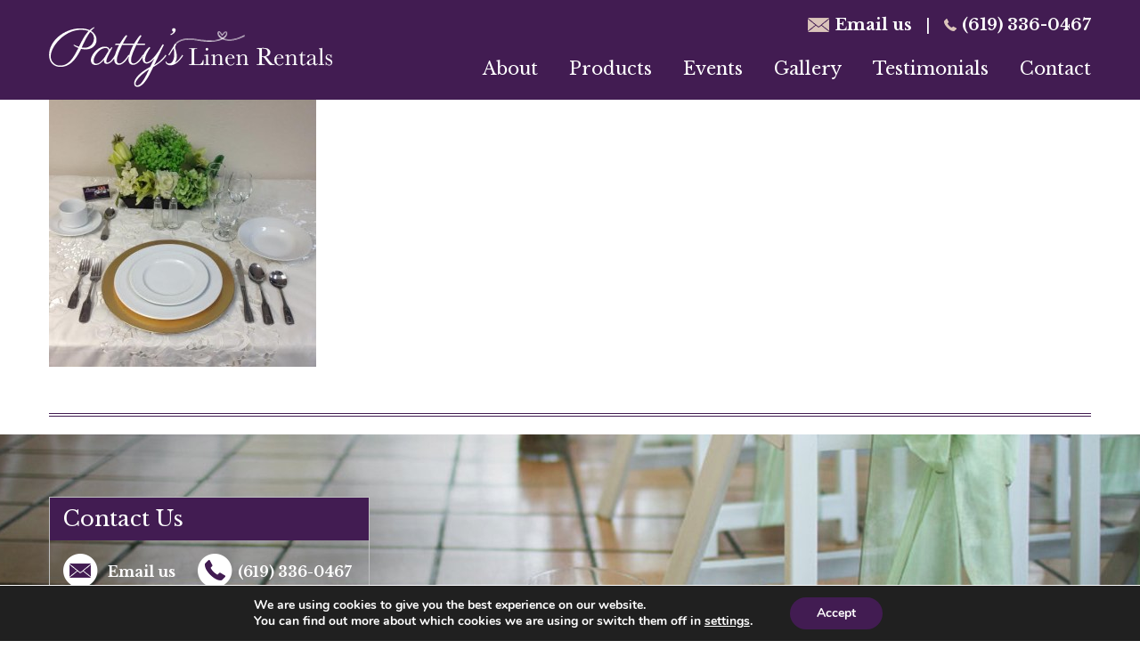

--- FILE ---
content_type: text/css
request_url: https://www.pattyslinenrentals.com/wp-content/cache/min/1/wp-content/themes/pattys/style.css?ver=1766318171
body_size: 7286
content:
@font-face{font-display:swap;font-family:'Icon';src:url(../../../../../../themes/pattys/fonts/Icon.eot);src:url('../../../../../../themes/pattys/fonts/Icon.eot?#iefix') format('embedded-opentype'),url(../../../../../../themes/pattys/fonts/Icon.woff) format('woff'),url(../../../../../../themes/pattys/fonts/Icon.ttf) format('truetype'),url('../../../../../../themes/pattys/fonts/Icon.svg#Icon') format('svg');font-weight:400;font-style:normal}article,aside,details,figcaption,figure,footer,header,hgroup,main,nav,section,summary{display:block}audio,canvas,video{display:inline-block}audio:not([controls]){display:none;height:0}[hidden]{display:none}html{font-family:sans-serif;-ms-text-size-adjust:100%;-webkit-text-size-adjust:100%}body{margin:0}a:focus{outline:thin dotted}a:active,a:hover{outline:0}h1{font-size:2em;margin:.67em 0}abbr[title]{border-bottom:1px dotted}b,strong{font-weight:700}dfn{font-style:italic}hr{-moz-box-sizing:content-box;box-sizing:content-box;height:0}mark{background:#ff0;color:#000}code,kbd,pre,samp{font-family:monospace,serif;font-size:1em}pre{white-space:pre-wrap}q{quotes:"\201C" "\201D" "\2018" "\2019"}small{font-size:80%}sub,sup{font-size:75%;line-height:0;position:relative;vertical-align:baseline}sup{top:-.5em}sub{bottom:-.25em}img{border:0}svg:not(:root){overflow:hidden}figure{margin:0}fieldset{border:1px solid silver;margin:0 2px;padding:.35em .625em .75em}legend{border:0;padding:0}button,input,select,textarea{font-family:inherit;font-size:100%;margin:0}button,input{line-height:normal}button,select{text-transform:none}button,html input[type="button"],input[type="reset"],input[type="submit"]{-webkit-appearance:button;cursor:pointer}button[disabled],html input[disabled]{cursor:default}input[type="checkbox"],input[type="radio"]{box-sizing:border-box;padding:0;width:auto}input[type="search"]{-webkit-appearance:textfield;-moz-box-sizing:content-box;-webkit-box-sizing:content-box;box-sizing:content-box}input[type="search"]::-webkit-search-cancel-button,input[type="search"]::-webkit-search-decoration{-webkit-appearance:none}button::-moz-focus-inner,input::-moz-focus-inner{border:0;padding:0}textarea{overflow:auto;vertical-align:top}table{border-collapse:collapse;border-spacing:0}*,input[type="search"]{-webkit-box-sizing:border-box;-moz-box-sizing:border-box;box-sizing:border-box}.clearfix:before,.entry:before,.entry-content:before,.footer-widgets:before,.nav-primary:before,.nav-secondary:before,.pagination:before,.site-container:before,.site-footer:before,.site-header:before,.site-inner:before,.wrap:before{content:" ";display:table}.clearfix:after,.entry:after,.entry-content:after,.footer-widgets:after,.nav-primary:after,.nav-secondary:after,.pagination:after,.site-container:after,.site-footer:after,.site-header:after,.site-inner:after,.wrap:after,.clear{clear:both;content:" ";display:table}html{font-size:62.5%}body{color:#3c3c3c;font-family:'Libre Baskerville',serif;font-size:16px;font-size:1.6rem;font-weight:400;line-height:1.5}::-moz-selection{background-color:#333;color:#fff}::selection{background-color:#333;color:#fff}a{color:#333;font-weight:400;text-decoration:none}a:hover{color:#0ebfe9}p{margin:0 0 15px;margin:0 0 1.5rem;padding:0}ol,ul{margin:0;padding:0}blockquote,blockquote::before{color:#999}blockquote{margin:40px;margin:4rem}blockquote::before{content:"\201C";display:block;font-size:30px;font-size:3rem;height:0;left:-20px;position:relative;top:-10px}.entry-content code{background-color:#333}cite{font-style:normal}.button{transition-duration:0.3s;transition-property:background;transition-timing-function:linear}h1,h2,h3,h4,h5,h6{color:#333;font-family:'Libre Baskerville',serif;font-weight:400;line-height:1.2;margin:0 0 15px;margin:0 0 1.5rem}h1{font-size:30px;font-size:3rem}h2{font-size:28px;font-size:2.8rem}h3{font-size:24px;font-size:2.4rem}h4{font-size:20px;font-size:2rem}h5{font-size:18px;font-size:1.8rem}h6{font-size:16px;font-size:1.6rem}embed,iframe,img,object,video,.wp-caption{max-width:100%}img{height:auto}.featured-content img,.gallery img{width:auto}input,select,textarea{background-color:#fff;border:1px solid #ddd;border-radius:0;color:#333;padding:10px;padding:1rem;width:100%}input:focus,textarea:focus{border:1px solid #333;outline:none}::-moz-placeholder{color:#999;opacity:1}::-webkit-input-placeholder{color:#999}button,input[type="button"],input[type="reset"],input[type="submit"],.button,.entry-content .button{background-color:#333;border:none;box-shadow:none;color:#fff;cursor:pointer;font-weight:300;padding:16px 24px;padding:1.6rem 2.4rem;text-transform:uppercase;width:auto}button:hover,input:hover[type="button"],input:hover[type="reset"],input:hover[type="submit"],.button:hover,.entry-content .button:hover{background-color:#421c52}input[type="search"]::-webkit-search-cancel-button,input[type="search"]::-webkit-search-results-button{display:none}table{border-collapse:collapse;border-spacing:0;line-height:2;margin-bottom:40px;margin-bottom:4rem;width:100%}tbody{border-bottom:1px solid #ddd}th,td{text-align:left}th{font-weight:700;text-transform:uppercase}td{border-top:1px solid #ddd;padding:6px 0;padding:.6rem 0}.wrap{margin:0 auto;max-width:1170px}.site-inner{clear:both;padding-top:0}.minimum-landing .site-inner{margin:40px auto;margin:4rem auto;padding:60px 60px 20px;padding:6rem 6rem 2rem;width:800px}.content{float:left;width:720px}.sidebar-content .content{float:right}.full-width-content .content{width:100%}.avatar{float:left}.alignleft .avatar{margin-right:24px;margin-right:2.4rem}.alignright .avatar{margin-left:24px;margin-left:2.4rem}.author-box .avatar{height:72px;margin-right:24px;margin-right:2.4rem;width:72px}.entry-comments .avatar{height:48px;width:48px}.search-form input[type="submit"]{border:0;clip:rect(0,0,0,0);height:1px;margin:-1px;padding:0;position:absolute;width:1px}.search-form{overflow:hidden;padding:3px;padding:.3rem;width:100%}img.centered,.aligncenter{display:block;margin:0 auto 24px;margin:0 auto 2.4rem}img.alignnone{margin-bottom:12px;margin-bottom:1.2rem}.alignleft{float:left;text-align:left}.alignright{float:right;text-align:right}a.alignleft,img.alignleft,.wp-caption.alignleft{margin:0 24px 24px 0;margin:0 2.4rem 2.4rem 0}a.alignright,img.alignright,.wp-caption.alignright{margin:0 0 24px 24px;margin:0 0 2.4rem 2.4rem}a.alignleft,a.alignright{border:none}.wp-caption-text{text-align:center}.widget-area{word-wrap:break-word}.widget_calendar table{width:100%}.widget_calendar td,.widget_calendar th{text-align:center}.breadcrumb{margin-bottom:40px;margin-bottom:4rem}.archive-description,.author-box{background-color:#f5f5f5}.archive-description{margin-bottom:40px;margin-bottom:4rem;padding:40px 40px 16px;padding:4rem 4rem 1.6rem}.author-box{margin-bottom:40px;margin-bottom:4rem;padding:40px;padding:4rem}.single .author-box{margin-bottom:60px;margin-bottom:6rem}.author-box-title{margin-bottom:4px;margin-bottom:.4rem}.author-box p{margin-bottom:0}.author-box .avatar{margin-right:24px;margin-right:2.4rem}.entry-title{line-height:1}.entry-title a,.sidebar .widget-title a{border:none}.widget-title{margin-bottom:24px;margin-bottom:2.4rem}.sidebar .widget-title a{border:none}.archive-title{margin-bottom:24px;margin-bottom:2.4rem}div.gform_wrapper input[type="email"],div.gform_wrapper input[type="text"],div.gform_wrapper textarea,div.gform_wrapper .ginput_complex label{padding:16px;padding:1.6rem}div.gform_wrapper .ginput_complex label{padding:0}div.gform_wrapper li,div.gform_wrapper form li{margin:16px 0 0;margin:1.6rem 0 0}.site-header{z-index:999;width:100%;background:#421c52;-webkit-transition:all 500ms;-moz-transition:all 500ms;-o-transition:all 500ms;transition:all 500ms}.home .site-header{background:#fff}.home .header-widget-area .genesis-nav-menu{display:none}.title-area{float:left;padding:30px 0 0;padding:3rem 0 0;width:320px}.home .title-area{margin:0 0 10px 430px;padding:20px 0 0}.header-image .title-area{padding:0}.site-title{line-height:1;margin:0;text-transform:uppercase}.site-title a,.site-title a:hover{border:none}.site-description{line-height:1.2;margin:0}.header-full-width .title-area,.header-full-width .site-title{width:100%}.site-header .widget-area{float:right;text-align:right;width:800px;margin:15px 0 0}.home .site-header .widget-area{width:310px;margin:40px 0 0}.site-header .search-form{float:right;margin-top:10px;margin-top:1rem}.genesis-nav-menu{clear:both;line-height:1.5;width:100%}.genesis-nav-menu .menu-item{display:inline-block;text-align:left}.genesis-nav-menu a{border:none;color:#fff;display:block;font-size:20px;font-size:2rem;padding:20px 15px;padding:2rem 1.5rem;position:relative}.genesis-nav-menu a:hover,.genesis-nav-menu .current-menu-item>a,.genesis-nav-menu .sub-menu .current-menu-item>a:hover{color:#ccb8ae}.genesis-nav-menu>.menu-item>a{text-transform:none}.genesis-nav-menu .sub-menu{left:-9999px;letter-spacing:0;opacity:0;position:absolute;-webkit-transition:opacity .4s ease-in-out;-moz-transition:opacity .4s ease-in-out;-ms-transition:opacity .4s ease-in-out;-o-transition:opacity .4s ease-in-out;transition:opacity .4s ease-in-out;width:250px;z-index:99}.genesis-nav-menu .sub-menu a{background-color:#421c52;border:1px solid #eee;border-top:none;border-bottom:none;padding:10px 20px;padding:1rem 2rem;position:relative;width:250px;font-size:18px}.genesis-nav-menu .sub-menu .sub-menu{margin:-54px 0 0 159px}.genesis-nav-menu .menu-item:hover{position:static}.genesis-nav-menu .menu-item:hover>.sub-menu{left:auto;opacity:1}.genesis-nav-menu>.first>a{padding-left:0}.genesis-nav-menu>.last>a{padding-right:0}.genesis-nav-menu>.right{display:inline-block;float:right;list-style-type:none;padding:20px 0;padding:2rem 0;text-transform:uppercase}.genesis-nav-menu>.right>a{display:inline;padding:0}.genesis-nav-menu>.rss>a{margin-left:48px;margin-left:4.8rem}.genesis-nav-menu>.search{padding:6px 0 0;padding:.6rem 0 0}.nav-primary{background-color:#fff}.nav-primary .wrap{border-top:1px solid #e5e5e5}.genesis-nav-menu.menu-primary{text-align:center}.genesis-nav-menu.menu-primary a{color:#4f4f4f;padding:15px 15px}.nav-primary a,.nav-primary .genesis-nav-menu .sub-menu a{color:#fff}.nav-primary .genesis-nav-menu .sub-menu a{background-color:#421c52;border:1px solid #eee;border-top:none;border-bottom:none;padding:10px 15px}.nav-primary .sub-menu a:hover{color:#fff}.nav-primary a:hover{color:#421c52}#responsive-menu-icon{cursor:pointer;display:none}#responsive-menu-icon::before{-webkit-font-smoothing:antialiased;color:#333;content:"\e00e  MENU";font-family:'Icon';font-size:16px;font-size:1.6rem;font-style:normal;font-variant:normal;font-weight:400;line-height:1;margin:0 auto;speak:none;text-transform:none}.c-hamburger{display:none;position:relative;overflow:hidden;margin:0;padding:0;width:60px;height:50px;font-size:0;text-indent:-9999px;appearance:none;box-shadow:none;border-radius:none;border:none;cursor:pointer;transition:background 0.3s;float:right}.c-hamburger:focus{outline:none}.c-hamburger span{display:block;position:absolute;top:23px;left:14px;right:14px;height:5px;background:#fff}.c-hamburger span::before,.c-hamburger span::after{position:absolute;display:block;left:0;width:100%;height:5px;background-color:#fff;content:""}.c-hamburger span::before{top:-10px}.c-hamburger span::after{bottom:-10px}.c-hamburger--htx{background-color:#444}.c-hamburger--htx span{transition:background 0s 0.3s}.c-hamburger--htx span::before,.c-hamburger--htx span::after{transition-duration:0.3s,0.3s;transition-delay:0.3s,0s}.c-hamburger--htx span::before{transition-property:top,transform}.c-hamburger--htx span::after{transition-property:bottom,transform}.c-hamburger--htx.is-active{background-color:#444}.c-hamburger--htx.is-active span{background:none}.c-hamburger--htx.is-active span::before{top:0;transform:rotate(45deg);-webkit-transform:rotate(45deg);-moz-transform:rotate(45deg);-ms-transform:rotate(45deg);-o-transform:rotate(45deg)}.c-hamburger--htx.is-active span::after{bottom:0;transform:rotate(-45deg);-webkit-transform:rotate(-45deg);-moz-transform:rotate(-45deg);-ms-transform:rotate(-45deg);-o-transform:rotate(-45deg)}.c-hamburger--htx.is-active span::before,.c-hamburger--htx.is-active span::after{transition-delay:0s,0.3s}.entry{margin-bottom:0}.entry-content ol,.entry-content p,.entry-content ul,.quote-caption{margin-bottom:26px;margin-bottom:2.6rem}.entry-content ol,.entry-content ul{margin-left:20px;margin-left:2rem}.entry-content ol li{list-style-type:decimal}.entry-content ul li{list-style-type:none;position:relative}.entry-content ul li::before{content:"• ";color:#421c52;position:absolute;left:-16px;top:0}.entry-content ol ol,.entry-content ul ul{margin-bottom:0}.entry-header .entry-meta{margin-bottom:24px;margin-bottom:2.4rem}.entry-comments-link::before{content:"\2014";margin:0 6px 0 2px;margin:0 .6rem 0 .2rem}.entry-categories,.entry-tags{display:block}.pagination{clear:both;margin:40px 0;margin:4rem 0}.pagination li{display:inline}.pagination li a{background-color:#333;border:none;border-radius:3px;color:#fff;cursor:pointer;display:inline-block;font-size:14px;font-size:1.4rem;font-weight:300;padding:8px 12px;padding:.8rem 1.2rem}.pagination li a:hover,.pagination li.active a{background-color:#421C52}.comment-respond,.entry-comments,.entry-pings{margin-bottom:60px;margin-bottom:6rem}.comment-content{clear:both}.entry-comments .comment-author{margin-bottom:0}.comment-respond input[type="email"],.comment-respond input[type="text"],.comment-respond input[type="url"]{width:50%}.comment-respond label{display:block;margin-right:12px;margin-right:1.2rem}.comment-list li,.ping-list li{list-style-type:none}.comment-list li{margin-top:24px;margin-top:2.4rem;padding:32px;padding:3.2rem}.comment-list li li{margin-right:-32px;margin-right:-3.2rem}li.comment{background-color:#f5f5f5;border:2px solid #fff;border-right:none}.comment .avatar{margin:0 16px 24px 0;margin:0 1.6rem 2.4rem 0}.entry-pings .reply{display:none}.form-allowed-tags{background-color:#f5f5f5;padding:24px;padding:2.4rem}.sidebar{float:right;margin-top:10px;margin-top:1rem;width:340px}.sidebar-content .sidebar{float:left}.sidebar img{margin-bottom:15px;margin-bottom:1.5rem}.sidebar p:last-child,.sidebar .featured-content img{margin-bottom:0}.sidebar li{list-style-type:none;margin-bottom:6px;margin-bottom:.6rem;word-wrap:break-word}.sidebar ul>li:last-child{margin-bottom:0}.sidebar .widget{margin-bottom:40px;margin-bottom:4rem}.footer-widgets{clear:both;color:#999;background-color:#333}.footer-widgets .wrap{padding:40px 0 16px;padding:4rem 0 1.6rem}.footer-widgets-1,.footer-widgets-2,.footer-widgets-3{width:340px}.footer-widgets-1{margin-right:60px;margin-right:6rem}.footer-widgets-1,.footer-widgets-2{float:left}.footer-widgets-3{float:right}.footer-widgets .widget{margin-bottom:40px;margin-bottom:4rem}.footer-widgets li{list-style-type:none;margin-bottom:6px;margin-bottom:.6rem;word-wrap:break-word}.site-footer{background-color:#fff;padding:15px 0;padding:1.5rem 0;text-align:center}#left-footer{float:left}#left-footer p{float:left;padding:25px 20px 0 0;font-size:20px}#center-footer{float:left;width:220px;border-left:1px solid #b2c3d2;border-right:1px solid #b2c3d2;height:80px}#right-footer{float:right}#right-footer p{text-align:right;font-size:16px;padding:15px 0 0}.site-footer p,.site-footer a{color:#040404}#right-footer a:hover{text-decoration:underline}.mail-us{background:url(../../../../../../themes/pattys/images/mail-icon.png) no-repeat scroll left center;padding:0 0 0 30px;color:#fff;font-size:18px;font-weight:700}.home .mail-us,.home .phone-no,.home span.pipe-sign{color:#4f4f4f}.home .mail-us:hover,.home .phone-no:hover,.home span.pipe-sign:hover{color:#4f4f4f}.home .mail-us{background:url(../../../../../../themes/pattys/images/home-mail-icon.png) no-repeat scroll left center}.home .mail-us:hover{filter:grayscale(100%);-moz-filter:grayscale(100%);-webkit-filter:grayscale(100%)}.home .phone-no{background:url(../../../../../../themes/pattys/images/home-phone-icon.png) no-repeat scroll left center}.home .phone-no:hover{filter:grayscale(100%);-moz-filter:grayscale(100%);-webkit-filter:grayscale(100%)}.phone-no{background:url(../../../../../../themes/pattys/images/phone-icon.png) no-repeat scroll left center;padding:0 0 0 20px;color:#fff;font-size:18px;font-weight:700}.mail-us:hover{color:#fff}.phone-no:hover{color:#fff}span.pipe-sign{color:#fff;margin:0 10px}li.last-item a{padding:20px 0 20px 15px}#contact-us{background:url(../../../../../../themes/pattys/images/contact-us-bg.jpg) no-repeat scroll center center;background-size:cover;height:368px}#hero-img img{width:100%}body #hero-img .soliloquy-theme-base .soliloquy-caption-bottom .soliloquy-caption-inside{padding-bottom:20px}body #hero-img .soliloquy-container .soliloquy-caption .soliloquy-caption-inside{background:#421c52;padding:20px 0}#hero-img{position:relative}.silder-text{position:absolute;top:220px;left:0;right:0;margin:0 auto;width:750px;border:2px solid rgba(255,255,255,.3);padding:10px}.silder-text .widget{background:rgba(52,44,25,.3);padding:20px 0;border:6px solid rgba(255,255,255,.3)}.silder-text p{color:#fff;font-size:36px;text-align:center;margin:0}.silder-text p span{font-style:italic}body #hero-img .soliloquy-container .soliloquy-pager{bottom:70px}body #hero-img .soliloquy-container .soliloquy-pager-link{width:59px;height:6px;background:url(../../../../../../themes/pattys/images/sprite-pager.jpg) no-repeat!important}body #hero-img .soliloquy-container .soliloquy-pager-link.active,body #hero-img .soliloquy-container .soliloquy-pager-link:hover{background:url(../../../../../../themes/pattys/images/sprite-pager.jpg) no-repeat scroll 0 -6px!important}#testimonials-sec{background:#421c52;min-height:335px;padding:35px 0 30px;position:relative}body .metaslider-flex.ms-theme-default .flex-nav-next .flex-next{background:url(../../../../../../themes/pattys/images/next-sprite.png) no-repeat scroll 0 0!important;width:47px!important;height:44px!important;margin-right:10px!important;opacity:1!important;right:-80px!important}body .metaslider-flex.ms-theme-default .flex-nav-next .flex-next:hover{background:url(../../../../../../themes/pattys/images/next-sprite.png) no-repeat scroll 0 -44px!important;opacity:1!important}body .metaslider-flex.ms-theme-default .flex-nav-prev .flex-prev{background:url(../../../../../../themes/pattys/images/prev-sprite.png) no-repeat scroll 0 0!important;width:47px!important;height:44px!important;opacity:1!important;margin-left:10px!important;left:-80px!important}body .metaslider-flex.ms-theme-default .flex-nav-prev .flex-prev:hover{background:url(../../../../../../themes/pattys/images/prev-sprite.png) no-repeat scroll 0 -44px!important;opacity:1!important}.social-icon{margin:0 auto 0;width:230px}.header-social{display:block;height:38px;width:39px}.social-icon ul{list-style:outside none none}.social-icon li{float:left;margin:0 5px 0 0}.fb-icon{background:url(../../../../../../themes/pattys/images/fb-sprite.png) no-repeat scroll 0 0 rgba(0,0,0,0);height:38px}.fb-icon:hover{background:url(../../../../../../themes/pattys/images/fb-sprite.png) no-repeat scroll 0 -38px rgba(0,0,0,0)}.tweet-icon{background:url(../../../../../../themes/pattys/images/twitter-sprite.png) no-repeat scroll 0 0 rgba(0,0,0,0);height:38px}.tweet-icon:hover{background:url(../../../../../../themes/pattys/images/twitter-sprite.png) no-repeat scroll 0 -38px rgba(0,0,0,0)}.pint-icon{background:url(../../../../../../themes/pattys/images/pint-sprite.png) no-repeat scroll 0 0 rgba(0,0,0,0);height:38px}.pint-icon:hover{background:url(../../../../../../themes/pattys/images/pint-sprite.png) no-repeat scroll 0 -38px rgba(0,0,0,0)}.insta-icon{background:url(../../../../../../themes/pattys/images/insta-sprite.png) no-repeat scroll 0 0 rgba(0,0,0,0);height:38px}.insta-icon:hover{background:url(../../../../../../themes/pattys/images/insta-sprite.png) no-repeat scroll 0 -38px rgba(0,0,0,0)}.yelp-icon{background:url(../../../../../../themes/pattys/images/yelp-sprite.png) no-repeat scroll 0 0 rgba(0,0,0,0);height:38px}.yelp-icon:hover{background:url(../../../../../../themes/pattys/images/yelp-sprite.png) no-repeat scroll 0 -38px rgba(0,0,0,0)}.contact-us-social{width:360px;border:1px solid #bfc0c1;margin:70px 0 0;height:235px}.contact-us-social h3{background:#421c52;color:#fff;padding:10px 15px}a.email-sprite{background:url(../../../../../../themes/pattys/images/email-sprite.png) no-repeat scroll 0 0;font-size:16px;font-weight:700;color:#fff;padding:8px 0 10px 50px;margin:0 25px 15px 15px;height:38px;display:inline-block}a.email-sprite:hover{background:url(../../../../../../themes/pattys/images/email-sprite.png) no-repeat scroll 0 -38px}a.phone-sprite{background:url(../../../../../../themes/pattys/images/phone-sprite.png) no-repeat scroll 0 0;font-size:16px;font-weight:700;color:#fff;padding:8px 0 10px 45px;height:38px;display:inline-block}a.phone-sprite:hover{background:url(../../../../../../themes/pattys/images/phone-sprite.png) no-repeat scroll 0 -38px}.nav-primary{display:none}.home .nav-primary{display:block}.double-col .left-sec,.double-col .right-sec{min-height:389px}.double-col .left-sec{border-right:2px solid #543660}.header-section{padding:35px 0}.header-section h3{font-size:25px;text-align:center;font-weight:700;color:#421c52}.entry-content a{color:#421c52;font-weight:700}.entry-content a:hover{text-decoration:underline}body .ms-postfeed>a{display:none}body .metaslider .caption-wrap{position:relative;bottom:inherit;left:inherit;background:transparent;color:#fff;opacity:1;margin:0;display:block;width:100%;line-height:32px;font-weight:300}body .metaslider .caption{padding:0;text-align:center;font-size:18px}body .flex-control-nav{position:relative;bottom:0}body .metaslider .flexslider{margin:0 0 0}body .flex-control-nav li a{margin:0 3px;width:59px;height:6px;background:url(../../../../../../themes/pattys/images/testi-pager.png) no-repeat scroll 0 0;border-radius:0}body .flex-control-paging li a:hover,body .flex-control-paging li a.flex-active{background:url(../../../../../../themes/pattys/images/testi-pager.png) no-repeat scroll 0 -6px}body .slides{margin:0 0 22px!important}body .metaslider .slides img{display:none}body .flexslider .flex-next{opacity:1;right:-80px;top:110px}body .flexslider .flex-prev{opacity:1;left:-80px;top:110px}body .flexslider:hover .flex-next{opacity:1;right:-80px}body .flexslider:hover .flex-prev{opacity:1;left:-80px}body .metaslider{margin:0 auto;border:1px solid #7b6186;padding:20px 70px 80px}.see-more-btn{background:#ccb8ae;color:#000;width:154px;text-align:center;display:block;margin:0 auto;padding:10px 0;font-size:20px;position:absolute;bottom:45px;left:0;right:0;transition:all ease-in-out 0.3s;-moz-transition:all ease-in-out 0.3s;-webkit-transition:all ease-in-out 0.3s;-o-transition:all ease-in-out 0.3s}.see-more-btn:hover{background:#2e013a;color:#ccb8ae}body .entry-content ul.envira-tags-filter-list{margin:0 0 14px 5px!important;overflow:hidden!important}body .envira-tags-filter-list li.envira-tags-filter,body .envira-tags-filter-list li.envira-tag-filter{list-style-type:none;margin:0 5px 0 0}body .entry-content ul.envira-tags-filter-list li a{display:block;padding:7px 15px;text-transform:capitalize}body .entry-content ul.envira-tags-filter-list li a:hover{text-decoration:none;color:#ccb8ae}.sidebar a:hover{color:#421c52;text-decoration:underline}.entry-meta a:hover{color:#421c52;text-decoration:underline}.page-id-4 #blog-title h1{visibility:hidden}.page-id-4 #tag_cloud-3,.page-id-4 .entry-tags{display:none}body .envira-tags-filter-list li.envira-tags-filter a,body .envira-tags-filter-list li.envira-tag-filter a{padding:5px 10px;color:#fff;background:#421c52}.inner-page-title{padding:10px 0;margin:0 0 30px}.inner-page-title h1{text-align:center;margin:0}.testimonial-text{font-size:16px;line-height:2.2;background-color:#fff;border:1px solid #ddd;border-radius:5px;padding:28px 43px 34px 28px;position:relative}.testimonial-text p{margin:0 0 0 0}p.testimonial-bio{color:#464646;font-size:14px;font-weight:300;text-align:left;margin:30px 0 40px 57px}.testimonial-bio span{font-weight:700}.testimonial-bio span::before{content:'– ';font-weight:300}.testimonial-bio::before{background:url(../../../../../../themes/pattys/images/quote_sign.png) no-repeat scroll left center;content:"";display:inline-block;height:30px;margin-right:10px;width:30px;vertical-align:middle}.testimonial-text::before{content:"";width:0;height:0;border-style:solid;border-width:0 17px 23px 0;border-color:transparent #ddd transparent transparent;position:absolute;bottom:-24px;left:56px}.testimonial-text::after{content:"";width:0;height:0;border-style:solid;border-width:0 15px 20px 0;border-color:transparent #fff transparent transparent;position:absolute;bottom:-20px;left:57px}#blog-title{background:#f4f4f4;padding:10px 0;margin:0 0 30px}#blog-title h1{text-align:center;margin:0}footer.entry-footer{border-bottom:4px double #421c52;margin:20px 0}#featured-image{float:left;margin:0 20px 0 0}.entry-title a{color:#421c52}.entry-title a:hover{color:#421c52;text-decoration:underline}p.entry-meta{font-size:12px;display:none}.left-section{width:570px;float:left;margin:0 20px 0 0}.right-section{width:580px;float:left}.image-right{float:left;margin:0 5px 0 0}.left-section h5{text-align:center;font-weight:700;margin:10px 0 10px}.left-section p{text-align:center}.see-all-btn{background:#ccb8ae;color:#000;width:154px;text-align:center;display:block;margin:0 auto;padding:10px 0;font-size:20px;transition:all ease-in-out 0.3s;-moz-transition:all ease-in-out 0.3s;-webkit-transition:all ease-in-out 0.3s;-o-transition:all ease-in-out 0.3s}.see-all-btn:hover{background:#2e013a;color:#ccb8ae}.schedule-btn{background:#2e013a;color:#ccb8ae;width:310px;text-align:center;display:block;margin:0 auto;padding:10px 0;font-size:20px;transition:all ease-in-out 0.3s;-moz-transition:all ease-in-out 0.3s;-webkit-transition:all ease-in-out 0.3s;-o-transition:all ease-in-out 0.3s}.schedule-btn:hover{background:#ccb8ae;color:#000}.home .schedule-btn{background:#ccb8ae;color:#000}.home .schedule-btn:hover{background:#2e013a;color:#ccb8ae}.silder-text #black-studio-tinymce-8.widget{background:none;padding:0;border:none;position:absolute;left:0;right:0;bottom:-70px}.btn-here a.schedule-btn{margin:0;color:#ccb8ae;text-decoration:none}.btn-here a.schedule-btn:hover{color:#000}#featured-sec{padding:30px 0 20px}.image-left{position:relative}.image-left a:after{background:url(../../../../../../themes/pattys/images/large-icon.png) no-repeat scroll bottom left;display:block;content:"";width:61px;height:48px;position:absolute;bottom:10px;left:5px}.image-left img,.image-right img{border:1px solid transparent;transition:all ease-in-out 0.3s;-moz-transition:all ease-in-out 0.3s;-webkit-transition:all ease-in-out 0.3s;-o-transition:all ease-in-out 0.3s}.image-right img{height:190px}.image-left img:hover,.image-right img:hover{border:1px solid #421c52}#featured-image-single img{display:block;margin:0 auto 15px}.site-header.sticky{position:fixed}.nav-primary.sticky-nav{position:fixed;width:100%;margin:99px 0 0;background:#fff;z-index:99}#featured-sec h3{font-size:32px;color:#444;padding:0 0 0 10px;position:relative;z-index:9}#featured-sec h3 span{font-style:italic}#featured-sec h3:after{border-bottom:1px solid #ccc;display:inline-block;content:"";height:1px;width:77%;position:absolute;z-index:1;bottom:10px}body .gform_wrapper input:not([type=radio]):not([type=checkbox]):not([type=submit]):not([type=button]):not([type=image]):not([type=file]){padding:15px 10px}.error404 .site-inner,.search .site-inner{padding:40px 0 0}body .gdpr .gfield_description{display:inline}body .gdpr .gfield_description a{position:relative;top:-50px}body .gdpr li{position:relative;top:15px}.pdr-form{background:#421c52;padding:30px 30px 1px;margin:0 0 50px}.pdr-form label.gfield_label{display:none!important}.pdr-form h3.gform_title{text-align:center;color:#fff;font-size:24px!important;text-transform:uppercase}.pdr-form .medium{width:100%!important}.pdr-form .gfield_html_formatted{font-size:12px;color:#fff;text-align:center}.pdr-form select{padding:15px 10px!important}#gform_submit_button_2{display:block;margin:0 auto}#gform_submit_button_2:hover{background:#fff;color:#421c52}.pdr-form .gform_wrapper ul.gform_fields li.gfield{padding-right:0}@media only screen and (max-width:1179px){.wrap{max-width:960px}.site-header .widget-area{width:700px}.title-area{width:250px}.content{width:580px}.footer-widgets-1,.footer-widgets-2,.footer-widgets-3{width:280px}.genesis-nav-menu a{font-size:16px}.mail-us,.phone-no{font-size:16px}#right-footer p{padding:5px 0 0}#center-footer{width:160px;height:50px}img.alignleft.size-full.wp-image-28{width:60px}img.alignleft.size-full.wp-image-29{width:150px;margin:5px 20px 0 0}#left-footer p{padding:15px 20px 0 0}#center-footer img{width:100px}.site-footer{padding:15px 0 0}.home .title-area{margin:0 0 10px 350px}.left-section{width:430px}.right-section{width:510px}.image-right img{width:250px}body .metaslider .caption{padding:0;text-align:center;font-size:14px}#featured-sec h3:after{width:72%}.nav-primary.sticky-nav{margin:89px 0 0}}@media only screen and (max-width:980px){.wrap{max-width:768px}.site-header{position:relative}.site-inner{padding:0 5%;padding:0rem 5%}.site-header .title-area,.site-header .search-form,.site-header .widget-area,.site-tagline-left,.site-tagline-right{text-align:center}.genesis-nav-menu li,.site-header ul.genesis-nav-menu,.site-tagline-left,.site-tagline-right{float:none}.minimum-landing .site-inner{margin:0;padding:0 40px 0;padding:0rem 4rem 0}.minimum-landing .site-container{padding:5%}.footer-widgets .widget,.site-footer .wrap,.site-tagline{padding-left:5%;padding-right:5%}.site-footer{padding:20px 0 0;padding:2rem 0 0}.title-area{width:200px;margin:0 0 0 1%}.site-header .widget-area{width:510px}.mail-us,.phone-no{font-size:12px}.genesis-nav-menu a{font-size:12px;padding:20px 10px}.contact-us-social{margin:70px auto 0}#left-footer{float:none;width:380px;margin:0 auto 70px;display:block}#center-footer{width:200px;height:80px;float:none;display:block;margin:0 auto 30px}#center-footer img{width:100px}#right-footer{float:none}#right-footer p{text-align:center}.genesis-nav-menu .sub-menu a{font-size:12px}.header-widget-area .textwidget{float:right;margin:0 2% 0 0}.home .title-area{margin:0 0 10px 240px}.home .site-header .widget-area{margin:25px 0 0}.silder-text{top:60px;width:680px}.silder-text p{font-size:33px}#featured-sec h3:after{width:62%}#featured-sec{padding:30px 10px 20px}.left-section{width:320px}.right-section{width:390px}.image-right img{width:180px}.left-section p{font-size:13px}body .metaslider{border:none}.see-more-btn{bottom:25px}.nav-primary.sticky-nav{margin:78px 0 0}.image-right img{height:130px}.content{width:100%}.sidebar{float:none;width:340px;margin:0 auto}}@media only screen and (max-width:736px){.home .site-header .widget-area{width:260px}.left-section{width:300px}.right-section{width:370px}.image-right img{width:180px}.left-section p{font-size:12px}body .metaslider .caption{font-size:12px}.see-all-btn,.see-more-btn{font-size:16px}}@media only screen and (max-width:730px){.title-area,.content,.footer-widgets-1,.footer-widgets-2,.footer-widgets-3,.minimum-landing .site-inner,.sidebar,.site-header .widget-area,.site-tagline-left,.site-tagline-right{float:none;width:100%}.genesis-nav-menu a{padding:5px 10px;padding:.5rem 1rem}.responsive-menu{display:none}#responsive-menu-icon,.c-hamburger{display:block}.genesis-nav-menu .menu-item{display:block;text-align:left;padding-left:10px}.genesis-nav-menu .sub-menu{left:0;width:100%;opacity:1;position:relative}.genesis-nav-menu .sub-menu a{background-color:transparent;border:0;padding:.6rem 2rem;width:100%}.genesis-nav-menu .sub-menu .sub-menu,.site-header .sub-menu .sub-menu{margin:0}.genesis-nav-menu .sub-menu .sub-menu a{padding-left:4rem}.site-header.sticky{position:relative}.header-widget-area .textwidget{float:none;margin:0}body{font-size:16px}.double-col .left-sec{border-right:none}.title-area{margin:0}.home .title-area{margin:0}.home .site-header .widget-area{width:260px;float:none;margin:0 auto 10px}.home #nav_menu-3{display:none}.nav-primary .genesis-nav-menu .sub-menu a{background-color:transparent;border:none}.nav-primary a,.nav-primary .genesis-nav-menu .sub-menu a{color:#4f4f4f}.nav-primary .sub-menu a:hover{color:#4f4f4f}body #hero-img .soliloquy-container .soliloquy-pager{display:block}.silder-text p{font-size:23px}.silder-text{top:40px;width:520px}#featured-sec h3:after{width:50%}.left-section{width:100%;margin:0 0 20px;float:none}.right-section{width:100%;float:none}.image-right img{width:260px}body .entry-content ul.envira-tags-filter-list li a{margin:5px 0}.nav-primary.sticky-nav{margin:0;position:relative}.image-right img{height:190px}li.last-item a{padding:5px 0 20px 10px}}@media only screen and (max-width:415px){.header-image .site-header .title-area .site-title a{background-size:contain!important}#left-footer{float:none;width:260px;margin:0 auto 100px}#center-footer{height:60px}#right-footer p{font-size:12px}#left-footer p{float:none}.contact-us-social{width:340px}.silder-text .widget{padding:10px 0}.silder-text p{font-size:14px}.silder-text{top:10px;width:320px;padding:5px}#featured-sec h3{font-size:22px}.image-right img{width:100%}.image-right{float:none;margin:0}body .flex-control-nav{display:none}#featured-image{float:none;margin:0 auto;text-align:center}.schedule-btn{width:220px;font-size:14px!important}}@media only screen and (max-width:320px){.contact-us-social{width:280px;margin:40px auto 0}.contact-us-social{height:285px}.phone-sprite{margin:0 0 10px 15px}.silder-text{width:300px}}